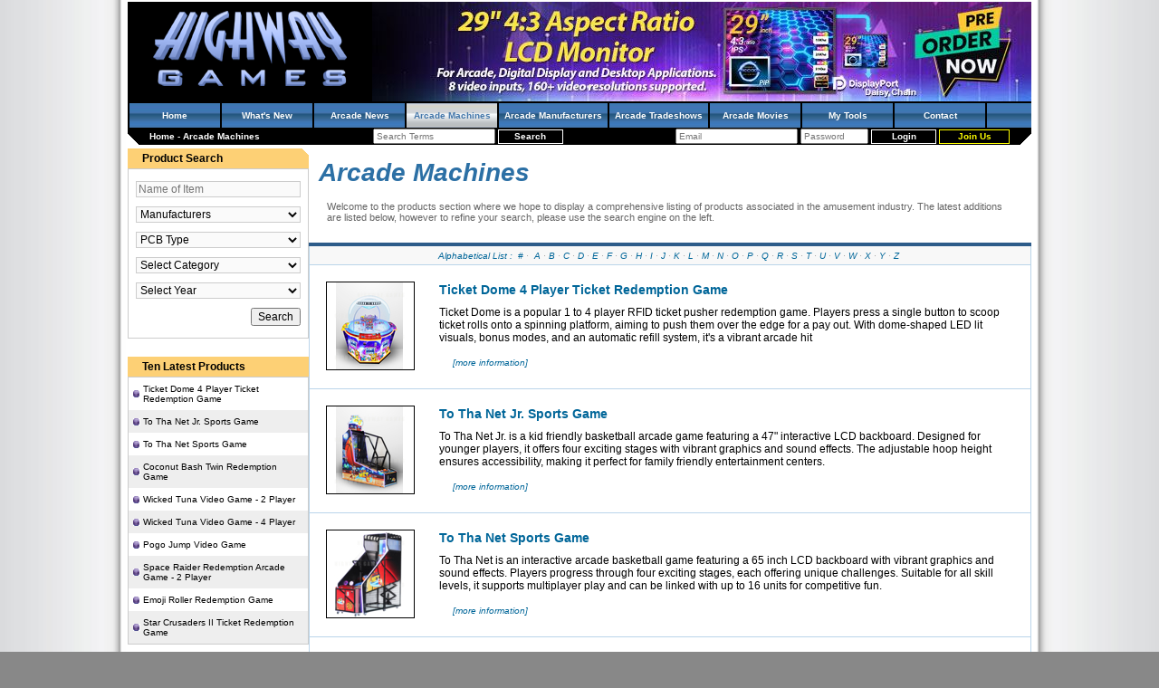

--- FILE ---
content_type: text/html; charset=utf-8
request_url: https://www.highwaygames.com/arcade-machines/screenshots/19527_81270.html
body_size: 12745
content:
<!DOCTYPE html>
<html lang="en-AU">
<head>

<title>Arcade Machines | Highway Games</title>
<meta charset="utf-8" />
<meta name="viewport" content="width=device-width, initial-scale=1" />
<meta name="description" content="The products page lists the full Highway Games database of arcade machines and amusement gaming machines." />
<meta name="keywords" content="Products, Highway, Games, Database, Arcade, Machines, Amusement, Gaming," />
<link rel="icon" type="image/x-icon" href="/favicon.ico" />
<link rel="shortcut icon" type="image/x-icon" href="/favicon.ico" />
<link rel="stylesheet" type="text/css" href="/css/style.css" />
<link rel="alternate" title="Arcade Machines | Highway Games RSS Feed" type="application/rss+xml" href="https://www.highwaygames.com/arcade-machines/rssfeed.xml" />
<!--[if IE]><link rel="stylesheet" type="text/css" href="/css/style_ie.css" /><![endif]-->
<script type="text/javascript">
//<![CDATA[
(function(d){var e={};d.onerror=function(c,a,b){a="errmsg="+escape(c)+"&filename="+escape(a)+"&linenum="+b+"&request_uri="+escape(document.location.href)+"&referer="+escape(document.referrer);a in e||(b=new XMLHttpRequest,b.open("POST","/jsdebug.html",!0),b.setRequestHeader("Content-type","application/x-www-form-urlencoded"),JSON&&(a+="&performance="+JSON.stringify(d.performance)),"object"===typeof c?b.send(a+"&backtrace="+escape(c.stack)):b.send(a+"&backtrace="+escape(Error("dummy").stack)))}})(window);
//]]>
</script>
<script type="text/javascript">
//<![CDATA[
(function(a){var b=[];a.$=function(a){b.push(a)};a.domReadyEvents=function(a){for(var c=0;c<b.length;c++)a(b[c]);b=[]}})(window)
//]]>
</script>

</head>
<body itemscope="itemscope" itemtype="https://schema.org/WebPage" style="margin:0;padding:0;">
<!-- Google Analytics -->
<script>
//<![CDATA[
(function(i,s,o,g,r,a,m){i['GoogleAnalyticsObject']=r;i[r]=i[r]||function(){
(i[r].q=i[r].q||[]).push(arguments)},i[r].l=1*new Date();a=s.createElement(o),
m=s.getElementsByTagName(o)[0];a.async=1;a.src=g;m.parentNode.insertBefore(a,m)
})(window,document,'script','//www.google-analytics.com/analytics.js','ga');
ga('create', 'UA-44697265-4', 'auto');
ga('send', 'pageview');
//]]>
</script>
<!-- /Google Analytics -->

<div id="content">

<div id="hd"><div>

<a href="/" title="Highway Games Coinop and Arcade Amusement Machine Information Database and online Magazine" style="float:left;margin:4px 4px 4px 24px;"><img src="/img/site_logo.png" alt="Highway Games" width="224" height="96"/></a>
<a target="_blank" href="/banners/29-inch-arcooda-lcd-monitor---pre-orders-open/387.html" title="29 Inch Arcooda LCD Monitor - Pre-Orders Open" style="float:right;"><img src="https://static.highwaygames.com/images/banners/large/387.jpg" alt="29 Inch Arcooda LCD Monitor - Pre-Orders Open" /></a>
	<div style="clear:both;"></div>
	<ul class="navbar">
		<li><h4 style="font-size: 10px;color: white;margin: 0;"><a href="/">Home</a></h4></li>
		<li><h4 style="font-size: 10px;color: white;margin: 0;"><a href="/updates/">What&#039;s New</a></h4></li>
		<li><h4 style="font-size: 10px;color: white;margin: 0;"><a href="/arcade-news/">Arcade News</a></h4></li>
		<li class="active"><h4 style="font-size: 10px;color: white;margin: 0;"><a href="/arcade-machines/">Arcade Machines</a></h4></li>
		<li><h4 style="font-size: 10px;color: white;margin: 0;"><a href="/arcade-manufacturers/">Arcade Manufacturers</a></h4></li>
		<li><h4 style="font-size: 10px;color: white;margin: 0;"><a href="/arcade-tradeshows/">Arcade Tradeshows</a></h4></li>
		<li><h4 style="font-size: 10px;color: white;margin: 0;"><a href="/arcade-movies/">Arcade Movies</a></h4></li>
		<!-- <li><a href="/industry/">Industry Watch</a></li> -->
		<li><h4 style="font-size: 10px;color: white;margin: 0;"><a href="/members/my_tools.html">My Tools</a></h4></li>
		<!-- <li><a href="/forums/">Forums</a></li> -->
		<!-- <li><a href="/about-us/">About</a></li> -->
		<li><h4 style="font-size: 10px;color: white;margin: 0;"><a href="/contact/">Contact</a></h4></li>
	</ul>

	<div style="float:left;padding:4px 24px;">
		<span itemscope="itemscope" itemtype="https://data-vocabulary.org/Breadcrumb">
			<a itemprop="url" href="https://www.highwaygames.com/"><span itemprop="title">Home</span></a>		</span>
 - 		<span itemscope="itemscope" itemtype="https://data-vocabulary.org/Breadcrumb">
			<a itemprop="url" href="https://www.highwaygames.com/arcade-machines/"><span itemprop="title">Arcade Machines</span></a>		</span>
	</div>

	<div style="float:right;padding:1px 24px;">
		<form action="/members/login.html" method="post">
			<input type="email" name="login[email]" value="" placeholder="Email" size="20" />
			<input type="password" name="login[password]" value="" placeholder="Password" size="10" />
			<input type="submit" value="Login" class="login_button" />
			<a href="/messages/members_only.html?return_url=/" class="register_button" rel="nofollow">Join Us</a>
		</form>
	</div>

	<div style="text-align:center;padding:1px 24px;white-space:nowrap;">
		<form action="/search.html" method="get">
			<input type="search" name="search_for" value="" placeholder="Search Terms" size="20" />
			<input type="submit" class="login_button" value="Search" />
		</form>
	</div>

	<div style="clear:both;"></div>

</div></div>

<table style="border-spacing: 0;width:100%;border-collapse:collapse;" cellpadding="0"><tr>
	<td class="left_menu" style="vertical-align: top;text-align: center;" itemscope="itemscope" itemtype="https://schema.org/SiteNavigationElement">
<!-- search_box.tpl -->

<div class="side_window">
	<div class="window_noclient bevel_tr"><div class="window_noclient_title">Product Search</div></div>
	<div class="window_border"><div class="window_client"><form method="get" action="/arcade-machines/search.html">
		<input type="search" name="search_for" value="" placeholder="Name of Item" style="width:100%;background-color:#FAFAFA;border:1px solid #CCC;margin:5px 0;" /><br />
		<select name="manufacturer" style="width:100%;background-color:#FAFAFA;border:1px solid #CCC;margin:5px 0;">
			<option value="">Manufacturers</option>
			<option disabled="disabled"></option>
			<option value="401">3M Touch Systems</option><option value="575">46 to Shinjuku Medialab S.L.</option><option value="195">Acclaim</option><option value="391">Adalio S.r.l</option><option value="714">ADK Corporation</option><option value="1205">Adrenaline Amusements</option><option value="231">Advanced Games &amp; Engineering</option><option value="1346">Aerr Technologies</option><option value="457">Airquee</option><option value="475">Alberici S.r.l.</option><option value="453">Alfa Fitness S.A.</option><option value="528">Alfa System</option><option value="392">Amatic Industries</option><option value="1268">American Alpha Inc</option><option value="521">American Laser Games</option><option value="1387">American Pinball Inc.</option><option value="589">AMF</option><option value="338">Amuse World</option><option value="1269">Amusement Electronics</option><option value="403">AMUsys</option><option value="315">Amutec</option><option value="611">Amuzy Corporation</option><option value="461">AMYC</option><option value="351">Andamiro</option><option value="1179">Apple Industries</option><option value="233">Arachnid</option><option value="562">Arcade Planet Inc.</option><option value="1352">Arcooda Pty Ltd</option><option value="1202">Aruze Gaming America</option><option value="541">Ascent Products, Inc.</option><option value="393">Astra Games</option><option value="444">Astro Corp.</option><option value="135">Atari Games</option><option value="178">Atlus</option><option value="610">Atlus Co., Ltd</option><option value="449">Avante</option><option value="569">Avranches Automatic S.A.S</option><option value="469">Azkoyen</option><option value="345">Bally</option><option value="673">BANDAI NAMCO Amusement America</option><option value="1360">BANDAI NAMCO Amusement Europe Limited</option><option value="624">BANDAI NAMCO Entertainment Inc.</option><option value="365">Banpresto Co., Ltd</option><option value="676">Bao Hui electronic Co.,Ltd.</option><option value="533">Barcrest</option><option value="456">Bargain Bouncer</option><option value="1266">Barron Games</option><option value="149">Bay-Tek, Inc.</option><option value="568">Bell-Fruit Games Ltd</option><option value="166">Benchmark Games</option><option value="424">Bifuca Recreativos</option><option value="432">Billares Luengo, S.L.</option><option value="496">Billares Sam</option><option value="520">BLD Oriental</option><option value="226">Bob&#039;s Space Racers (BSR)</option><option value="639">Brent Electronics</option><option value="1267">Bromley Games</option><option value="1388">BullDog Games</option><option value="132">Capcom</option><option value="591">Cave</option><option value="236">Champion Manufacturing</option><option value="298">Chance Morgan Inc.</option><option value="724">Chicago Gaming</option><option value="550">CLE - Chain Link Electronic</option><option value="237">Coast to Coast Entertainment</option><option value="145">Coastal Amusements</option><option value="571">Compumatic</option><option value="466">Copava Ocio</option><option value="353">Creative Electronics &amp; Softwar</option><option value="146">Cromptons Leisure Machines Ltd</option><option value="548">CTO - Catalana De Technologies</option><option value="183">Cybermind</option><option value="744">Daeseung Intercom Co., Ltd.</option><option value="147">Data East</option><option value="1186">DawPol</option><option value="380">DBR Leisure</option><option value="478">De La Rue Cash Systems</option><option value="458">Delta Clothing Ltd</option><option value="229">Design Plus Industries</option><option value="160">Devecka</option><option value="488">Diebold Direct</option><option value="412">Digital Centre, S.L.</option><option value="1300">DiPalma (Guangzhou Dipalma Animation Technology Co. Ltd.)</option><option value="1175">Donsel Industrial Co., Ltd</option><option value="344">Doron Precision Systems, Inc.</option><option value="360">dotACE.com</option><option value="225">Ecast</option><option value="519">Eikoh</option><option value="154">Elaut of Belgium</option><option value="395">Electrocoin Automatics Ltd</option><option value="299">Elton Games PLC</option><option value="498">EM-Teck Entertainment</option><option value="369">EMT</option><option value="574">Entertainment Technology Corp.</option><option value="558">Eolith Co., LTD</option><option value="384">Eolith Co., Ltd.</option><option value="180">ESD (excellent soft design)</option><option value="455">Eurofun Products Ltd</option><option value="706">EXAMU</option><option value="535">Extreme Gaming, Ltd.</option><option value="1272">Falgas Amusement Rides</option><option value="1204">Family Fun Company</option><option value="245">Fantasy Entertainment</option><option value="378">Feiloli Electronic Co.,Ltd</option><option value="191">Five Star Redemption, Inc.</option><option value="1199">Friction Game Studios</option><option value="1173">Fun Industries Inc</option><option value="551">Fun-O-Tecs N.V.</option><option value="1406">Funshare</option><option value="179">Funworld</option><option value="626">Furyu Corporation</option><option value="185">Fusence</option><option value="552">FX Simulation Ltd (UK)</option><option value="592">G Rev</option><option value="151">Gaelco SA</option><option value="371">Galaxy Amusement Benelux</option><option value="540">Game Box Entertainment, Inc.</option><option value="205">Game Master System Co., Ltd.</option><option value="290">Game Plan</option><option value="1340">Game-A-Tron</option><option value="485">GameCom, Inc.</option><option value="509">Gamemax Corporation</option><option value="434">Games Network Limited</option><option value="601">Gaming Technologies</option><option value="507">Gang Yih Technology</option><option value="566">Garlando s.r.l</option><option value="454">Gaz Inflatable Castle Ltd</option><option value="385">Genna Giochi</option><option value="600">GFX</option><option value="173">Global VR</option><option value="211">Gottlieb Electronics</option><option value="247">Great American Recreation</option><option value="175">GreyStone Technology, Inc.</option><option value="1364">Griffin Aerotech</option><option value="1281">Guangzhou Guwei Animation Technology Co., Ltd</option><option value="1174">Guangzhou Sipuls Electronics Co., Ltd.</option><option value="1372">Guangzhou Wakee Amusement Technology co. ltd.</option><option value="490">Hairstyle Illusions</option><option value="477">Hanco ATM Systems Ltd.</option><option value="386">Hannori (Multimedia Content)</option><option value="307">Harry Levy Amusements</option><option value="230">Head Games of America</option><option value="1359">Heighway Pinball</option><option value="660">Highway Entertainment Pty Ltd</option><option value="1367">Highway Games Pty Ltd</option><option value="1376">HomePin</option><option value="522">Hope Co Ltd</option><option value="1366">Housemarque</option><option value="1407">Huayao (Tang)</option><option value="203">Hudson Soft</option><option value="190">Human Corporation</option><option value="513">Hwa An Shin</option><option value="543">Hyperware</option><option value="493">IAMC</option><option value="170">ICE</option><option value="372">IGS</option><option value="352">Illinois Pin Ball Co.</option><option value="224">Illusion Inc.</option><option value="703">Imply Electronic Technology</option><option value="399">Impulse Gaming Ltd</option><option value="167">Incredible Technologies, Inc.</option><option value="486">Infinite Peripherals</option><option value="451">Inflatable World Leisure Ltd</option><option value="476">InfoCash Limited</option><option value="1191">Injoy Motion Corp.</option><option value="530">Inskor Entertainment</option><option value="367">Interactive Imagery Pty Ltd</option><option value="199">Interactive Light</option><option value="1342">iPlay</option><option value="198">Irem</option><option value="24">Jakar</option><option value="587">Jakar</option><option value="172">Jaleco Entertainment</option><option value="387">JCD s.r.l</option><option value="718">Jennison Entertainment</option><option value="1273">Jersey Jack Pinball, Inc.</option><option value="450">JGC</option><option value="465">Jolly Roger (Amusement Rides)</option><option value="431">JPM International</option><option value="460">Justinflatables.com Ltd</option><option value="252">JVL Corporation</option><option value="254">Kiddie Ride Enterprises</option><option value="472">Kimble Manufacturing Ltd</option><option value="556">Kinderplanet GmbH</option><option value="155">KNT</option><option value="297">KOAM</option><option value="308">Kodak Themed Entertainment</option><option value="217">Komava</option><option value="518">Komaya Co. Ltd</option><option value="137">Konami</option><option value="61">Konami Corporation of Europe</option><option value="349">Koreal Info Net Co., Ltd</option><option value="1242">Kriss-Sport</option><option value="355">Laser Star Technologies</option><option value="489">Lasertron Equipment, Inc.</option><option value="265">Lazer-Tron</option><option value="508">Le Chi</option><option value="201">Leisure &amp; Allied Industries</option><option value="447">Leisure Activities</option><option value="605">Lightspace Corporation</option><option value="350">Limenko Korea Enterprises Co.</option><option value="510">Lu-Hao Technology</option><option value="594">MAGIC PLAY SP. Z O.O.</option><option value="711">Make Software</option><option value="368">Mal Atwell Leisure group</option><option value="539">Manjyudo Co., Ltd.</option><option value="511">Manufacturer Unknown</option><option value="418">MaxFlight Corporation</option><option value="561">Maxi Fun Air Games S.a.r.l.</option><option value="407">Maygay Machines Ltd</option><option value="545">MEGA Enterprise Co., Ltd.</option><option value="357">Meltec, Inc.</option><option value="464">Memo Park</option><option value="152">Merit Industries, Inc.</option><option value="139">Metro Games</option><option value="189">Micro Sova Co., Ltd</option><option value="141">Midway Games</option><option value="581">Mizi Production</option><option value="525">Monde</option><option value="648">Namco Bandai</option><option value="130">Namco Limited</option><option value="282">National Electronic Tech.</option><option value="283">National Ticket Company</option><option value="1370">Neofuns Amusement Equipment Co.,Ltd</option><option value="534">NGG Entertainment Co., Ltd.</option><option value="462">Ningbo Beiyang Leisure Equipme</option><option value="156">Nova Productions</option><option value="164">NSM Music UK</option><option value="482">Ohmco, Inc.</option><option value="438">Opal Manufacturing Ltd</option><option value="163">P&amp;E Technologies, Inc.</option><option value="334">Pan Amusements</option><option value="672">Pentavision</option><option value="459">Pleasure &amp; Leisure Inflatables</option><option value="373">Premier Data Software</option><option value="1350">PRO-GAMES S.C. </option><option value="218">Psikyo</option><option value="585">Qubica Worldwide</option><option value="304">R.G. Mitchell Ltd</option><option value="196">R3 Interactive</option><option value="1189">Rassen</option><option value="572">Raw Thrills</option><option value="437">Recreativos Presas S.L.</option><option value="536">Red Gaming</option><option value="555">Rhythm House Pty Ltd</option><option value="586">Roberto Sport</option><option value="443">Rock-Ola</option><option value="484">Ronbotics Corporation</option><option value="165">Rowe/Ami</option><option value="580">Roxor Games Inc.</option><option value="663">RS Co., Ltd</option><option value="150">Saint-Fun International Ltd.</option><option value="296">Sammy</option><option value="81">Sammy USA Corporation</option><option value="363">SCAN COIN, Inc.</option><option value="305">Scene to Believe</option><option value="1282">Sealy Electronic Technology Co., Ltd</option><option value="637">Sega Amusements (UK)</option><option value="82">Sega Amusements USA Inc</option><option value="136">Sega Corporation</option><option value="670">Sega Pinball, Inc</option><option value="242">Seibu Kaihatsu Inc.</option><option value="181">Seidel Amusement Machine Co.</option><option value="497">SemiCom</option><option value="143">Seta Corporation</option><option value="560">ShuffleAlley.com</option><option value="1299">Shunxiang Technology</option><option value="544">Simaction</option><option value="538">Simuline</option><option value="440">Sisteme</option><option value="144">Skee-Ball</option><option value="348">Smart Industries</option><option value="140">SNK</option><option value="669">SNK Playmore</option><option value="383">Sound Leisure</option><option value="433">Spellmann Kegel- &amp; Bowlingbahn</option><option value="1361">Spooky Pinball LLC</option><option value="720">Square Enix</option><option value="494">Stella International</option><option value="133">Stern Pinball Inc</option><option value="527">Subsino Co., Ltd.</option><option value="436">Sun Yung</option><option value="227">Sweet Illusions Entertainment</option><option value="379">TAB Austria</option><option value="354">Taff</option><option value="131">Taito Corporation</option><option value="377">Taiwan Shin-Lien-Shin</option><option value="726">Tatsumi</option><option value="699">Team Play</option><option value="452">Technitoile</option><option value="88">Techway International Development Co Ltd</option><option value="138">Tecmo Ltd.</option><option value="602">tecway</option><option value="547">Tekbilt Inc.</option><option value="382">Thrillseekers International</option><option value="579">TLC Industries, Inc.</option><option value="1344">Toccato Gaming International</option><option value="341">Togo</option><option value="1190">Tommy Bear</option><option value="1223">Trans-Force</option><option value="515">Treasure Video Games</option><option value="93">Trio-Tech Amusement</option><option value="483">TrioTech Amusement Inc.</option><option value="480">Tsunami Visual Technologies</option><option value="445">Twice A Company v.o.f.</option><option value="583">UltraCade Technologies</option><option value="532">Uniana Co., Ltd.</option><option value="1343">Unit-e Technologies</option><option value="200">Universal</option><option value="504">Universal Space Amusement</option><option value="565">Universal Space Video Game</option><option value="361">uWink, Inc.</option><option value="182">Valley-Dynamo</option><option value="487">Valley-NSM</option><option value="554">VdW International</option><option value="481">Victory Lane Ideas, Inc.</option><option value="557">VirTra Systems Inc.</option><option value="142">Visco Corporation</option><option value="582">Visual Sports Systems</option><option value="537">Vivid Gaming</option><option value="1284">Wahlap Technology</option><option value="643">WECHE</option><option value="159">Whittaker Bros</option><option value="134">Williams Electronics Games</option><option value="374">Wimi Games</option><option value="604">Win n Grin Amusements Pty Ltd</option><option value="1345">WMH - Paokai Electronic Enterprise Co., Ltd.</option><option value="542">Wurlitzer Jukebox Company</option><option value="603">X-Line</option><option value="512">Yann Woei Enterprise Co., Ltd</option><option value="514">Youal Jifh Enterprise Co., Ltd</option><option value="517">Yubis Corporation</option><option value="184">Yuvo</option><option value="1383">Zhongshan Game Paradise Amusement Equipment Factory </option><option value="505">Zhongshan Golden Dragon</option><option value="1177">Zhongshan GuangYang Co., Ltd</option><option value="1378">Zhongshan Ridong Animation Technology Co. Ltd</option>		</select><br />
		<select name="pcb_type" style="width:100%;background-color:#FAFAFA;border:1px solid #CCC;margin:5px 0;">
			<option value="">PCB Type</option>
			<option disabled="disabled"></option>
			<option value="38">Atari CoJag</option><option value="93">Atari Flagstaff</option><option value="90">Atari Media GX</option><option value="99">Atari Pheonix</option><option value="62">Atari Seattle</option><option value="88">Atari Vegas</option><option value="1">Atomiswave</option><option value="64">Bemani DJ-Main</option><option value="120">Bemani Firebeat</option><option value="46">Bemani PC Based</option><option value="119">Bemani PC Type 2</option><option value="122">Bemani PC Type 3 Variant 1</option><option value="121">Bemani PC Type 3 Variant 2</option><option value="118">Bemani PC Type 4</option><option value="42">Bemani Python 2</option><option value="35">Bemani System 573 Analog</option><option value="33">Bemani System 573 Digital</option><option value="34">Bemani System 573 Solo</option><option value="45">Bemani Twinkle</option><option value="124">Bemani Viper</option><option value="128">Bermani GSAN1</option><option value="113">Capcom 68000</option><option value="3">Capcom CPS 2</option><option value="4">Capcom CPS 3</option><option value="2">Capcom CPS I</option><option value="105">Capcom ZN-1</option><option value="84">Cave 3rd Generation</option><option value="39">Gaelco 3D</option><option value="5">Hyper Neo 64</option><option value="72">Konami DJ-Main</option><option value="76">Konami GTI Club</option><option value="28">Konami GX</option><option value="47">Konami Hornet</option><option value="52">Konami M2</option><option value="65">Konami NWK-TR</option><option value="69">Konami PC Based</option><option value="75">Konami Pyson</option><option value="104">Konami Pyson Satellite Terminal</option><option value="41">Konami System 573</option><option value="85">Konami System 573 Satellite Terminal</option><option value="44">Konami Viper</option><option value="80">Konami Viper Satellite Terminal</option><option value="73">Konami ZR107</option><option value="87">Midway Atlantis</option><option value="91">Midway Graphite</option><option value="43">Midway Quicksilver 2</option><option value="89">Midway Seattle</option><option value="63">Midway V Unit</option><option value="86">Midway Vegas</option><option value="100">Midway Wolf Unit</option><option value="37">Midway X Unit</option><option value="71">Midway Zeus 2</option><option value="55">Namco Gorgon / System 22.5</option><option value="57">Namco N2</option><option value="56">Namco System 10</option><option value="48">Namco System 11</option><option value="7">Namco System 12</option><option value="92">Namco System 2</option><option value="74">Namco System 22</option><option value="49">Namco System 23</option><option value="30">Namco System 246</option><option value="98">Namco System 256</option><option value="53">Namco System 357</option><option value="96">Namco System ES1</option><option value="50">Namco System Super 22</option><option value="40">Namco System Super 23</option><option value="58">Namco System Super 256</option><option value="82">Namco Triforce</option><option value="29">Neo Geo (SNK)</option><option value="102">Sammy Seta Visco SSV</option><option value="24">Sega Chihiro</option><option value="83">Sega Chihiro Satellite Terminal</option><option value="95">Sega Europa-R</option><option value="22">Sega Hikaru</option><option value="6">Sega Lindbergh</option><option value="126">Sega Lindbergh Blue</option><option value="11">Sega Model 1</option><option value="12">Sega Model 2</option><option value="15">Sega Model 2A</option><option value="16">Sega Model 2B</option><option value="17">Sega Model 2C</option><option value="18">Sega Model 3 Step 1.0</option><option value="19">Sega Model 3 Step 1.5</option><option value="20">Sega Model 3 Step 2.0</option><option value="21">Sega Model 3 Step 2.1</option><option value="8">Sega Naomi 1 Rom Board</option><option value="10">Sega Naomi 2 GD Rom</option><option value="9">Sega Naomi 2 Rom Board</option><option value="60">Sega Naomi 2 Satellite Terminal</option><option value="68">Sega Naomi GD Rom</option><option value="61">Sega Naomi Satellite Terminal</option><option value="97">Sega RingEdge</option><option value="117">Sega RingWide</option><option value="14">Sega ST-V Titan</option><option value="107">Sega System 16</option><option value="108">Sega System C-2</option><option value="23">Sega Triforce</option><option value="111">Seibu SPI System</option><option value="101">Sony ZN-1</option><option value="109">Sony ZN-2</option><option value="51">Taito JC System Type-C</option><option value="32">Taito Type X</option><option value="127">Taito Type X Zero</option><option value="67">Taito Type X+</option><option value="27">Taito Type X2</option><option value="66">Taito Type-Zero</option><option value="106">Taito Wolf System</option>		</select><br />
		<select name="category" style="width:100%;background-color:#FAFAFA;border:1px solid #CCC;margin:5px 0;">
			<option value="">Select Category</option>
			<option disabled="disabled"></option>
			<option value="107">Air Hockey Tables</option><option value="57">Arcade Cabinets</option><option value="117">Bowling Systems</option><option value="138">Card Game</option><option value="108">Crane Machines</option><option value="118">Dart Machines</option><option value="103">Driving Machines</option><option value="150">Fish Machine Cabinets</option><optgroup label="Gambling Machines"><option value="116">AWP / SWP</option><option value="133">Coin Pushers</option><option value="132">Other Gaming Machines</option><option value="130">Slot Machines</option></optgroup><option value="137">Inflatables</option><option value="119">Internet Kiosk</option><option value="68">Jukebox Machines</option><option value="120">Kiddy Rides</option><option value="121">Laser Games</option><option value="106">Music Machines</option><option value="122">Novelty Machines</option><option value="129">Other Products</option><option value="115">Park Rides &amp; Attractions</option><option value="112">Photo / Sticker Machines</option><option value="58">Pinball Machines</option><option value="123">Pool Tables</option><option value="109">Self Redemption Machines</option><option value="104">Shooting Games</option><option value="124">Simulators</option><option value="105">Sports Games</option><optgroup label="Ticket Redemption Machines"><option value="166">Hammer Machines</option><option value="148">Skill Wall</option></optgroup><option value="111">Token / Medal Machines</option><option value="125">Touchscreen Machines</option><option value="110">Vending Machines</option><option value="127">Video Games</option><option value="126">Virtual Reality Machines</option>		</select><br />
		<select name="year" style="width:100%;background-color:#FAFAFA;border:1px solid #CCC;margin:5px 0;">
			<option value="">Select Year</option>
			<option disabled="disabled"></option>
			<option value="2024">2024</option><option value="2023">2023</option><option value="2022">2022</option><option value="2021">2021</option><option value="2020">2020</option><option value="2019">2019</option><option value="2018">2018</option><option value="2017">2017</option><option value="2016">2016</option><option value="2015">2015</option><option value="2014">2014</option><option value="2013">2013</option><option value="2012">2012</option><option value="2011">2011</option><option value="2010">2010</option><option value="2009">2009</option><option value="2008">2008</option><option value="2007">2007</option><option value="2006">2006</option><option value="2005">2005</option><option value="2004">2004</option><option value="2003">2003</option><option value="2002">2002</option><option value="2001">2001</option><option value="2000">2000</option><option value="1999">1999</option><option value="1998">1998</option><option value="1997">1997</option><option value="1996">1996</option><option value="1995">1995</option><option value="1994">1994</option><option value="1993">1993</option><option value="1992">1992</option><option value="1991">1991</option><option value="1990">1990</option><option value="1989">1989</option><option value="1988">1988</option><option value="1987">1987</option><option value="1986">1986</option><option value="1985">1985</option><option value="1984">1984</option><option value="1983">1983</option><option value="1982">1982</option><option value="1981">1981</option><option value="1980">1980</option><option value="1979">1979</option><option value="1978">1978</option><option value="1975">1975</option><option value="1973">1973</option><option value="1971">1971</option>		</select>
		<div style="text-align:right;"><input type="submit" value="Search" style="margin:5px 0;" /></div>
	</form></div></div>
</div>


<br />

<!-- /search_box.tpl -->
<!-- products_top.tpl -->


<div class="side_window">
	<div class="window_noclient"><div class="window_noclient_title">Ten Latest Products</div></div>
	<div class="window_border"><div class="window_client" style="padding:0;"><ul class="navigation_list">
		<li><a href="https://www.highwaygames.com/arcade-machines/ticket-dome-4-player-ticket-redemption-game-19864/">Ticket Dome 4 Player Ticket Redemption Game</a></li>
		<li class="alt"><a href="https://www.highwaygames.com/arcade-machines/to-tha-net-jr-sports-game-19863/">To Tha Net Jr. Sports Game</a></li>
		<li><a href="https://www.highwaygames.com/arcade-machines/to-tha-net-sports-game-19862/">To Tha Net Sports Game</a></li>
		<li class="alt"><a href="https://www.highwaygames.com/arcade-machines/coconut-bash-twin-redemption-game-19861/">Coconut Bash Twin Redemption Game</a></li>
		<li><a href="https://www.highwaygames.com/arcade-machines/wicked-tuna-video-game-2-player-19860/">Wicked Tuna Video Game - 2 Player</a></li>
		<li class="alt"><a href="https://www.highwaygames.com/arcade-machines/wicked-tuna-video-game-4-player-19859/">Wicked Tuna Video Game - 4 Player</a></li>
		<li><a href="https://www.highwaygames.com/arcade-machines/pogo-jump-video-game-19858/">Pogo Jump Video Game</a></li>
		<li class="alt"><a href="https://www.highwaygames.com/arcade-machines/space-raider-redemption-arcade-game-2-player-19857/">Space Raider Redemption Arcade Game - 2 Player</a></li>
		<li><a href="https://www.highwaygames.com/arcade-machines/emoji-roller-redemption-game-19856/">Emoji Roller Redemption Game</a></li>
		<li class="alt"><a href="https://www.highwaygames.com/arcade-machines/star-crusaders-2-ticket-redemption-game-19855/">Star Crusaders II Ticket Redemption Game</a></li>
	</ul></div></div>
</div>
<br />


<div class="side_window">
	<div class="window_noclient"><div class="window_noclient_title">Top Ten Products</div></div>
	<div class="window_border"><div class="window_client" style="padding:0;"><ul class="navigation_list">
		<li><a href="https://www.highwaygames.com/arcade-machines/wangan-midnight-maximum-tune-5-arcade-machine-17071/">Wangan Midnight Maximum Tune 5 Arcade Machine</a></li>
		<li class="alt"><a href="https://www.highwaygames.com/arcade-machines/ace-angler-simulation-arcade-machine-16558/">Ace Angler Simulation Arcade Machine</a></li>
		<li><a href="https://www.highwaygames.com/arcade-machines/tetote-connect-arcade-machine-19232/">Tetote x Connect Arcade Machine</a></li>
		<li class="alt"><a href="https://www.highwaygames.com/arcade-machines/chunithm-arcade-machine-17088/">Chunithm Arcade Machine</a></li>
		<li><a href="https://www.highwaygames.com/arcade-machines/nexus-countertop-touchscreen-bar-game-system-16136/">NEXUS Countertop Touchscreen Bar Game System</a></li>
		<li class="alt"><a href="https://www.highwaygames.com/arcade-machines/i-cube-11734/">I-Cube Arcade Machine</a></li>
		<li><a href="https://www.highwaygames.com/arcade-machines/wacca-arcade-machine-17952/">WACCA Arcade Machine</a></li>
		<li class="alt"><a href="https://www.highwaygames.com/arcade-machines/dinosaur-king-9144/">Dinosaur King Arcade Machine</a></li>
		<li><a href="https://www.highwaygames.com/arcade-machines/hungry-hungry-hippos-6241/">Hungry Hungry Hippos</a></li>
		<li class="alt"><a href="https://www.highwaygames.com/arcade-machines/time-crisis-5-dx-arcade-machine-16994/">Time Crisis 5 DX Arcade Machine</a></li>
	</ul></div></div>
</div>
<br />


<!-- /products_top.tpl -->
<!-- products_tags.tpl -->


<div class="side_window">
	<div class="window_noclient"><div class="window_noclient_title">Top Ten Product Tags</div></div>
	<div class="window_border"><div class="window_client" style="padding:0;"><ul class="navigation_list">
		<li><a href="/arcade-machines/tag/arcade-machine/">Arcade Machine</a></li>
		<li class="alt"><a href="/arcade-machines/tag/amusement/">Amusement</a></li>
		<li><a href="/arcade-machines/tag/redemption-machines/">Redemption Machines</a></li>
		<li class="alt"><a href="/arcade-machines/tag/attractions/">Attractions</a></li>
		<li><a href="/arcade-machines/tag/sega/">Sega</a></li>
		<li class="alt"><a href="/arcade-machines/tag/namco/">Namco</a></li>
		<li><a href="/arcade-machines/tag/music-games/">Music Games</a></li>
		<li class="alt"><a href="/arcade-machines/tag/konami/">Konami</a></li>
		<li><a href="/arcade-machines/tag/sports-machines-games/">Sports Machines/Games</a></li>
		<li class="alt"><a href="/arcade-machines/tag/shooting-games/">Shooting Games</a></li>
	</ul></div></div>
</div>
<br />

<!-- /products_tags.tpl -->
	</td>
	<td class="main_content" style="vertical-align: top;">
<br /><table style="width:98%;margin: 0 auto;" ><tr>
	<td style="width:60%;"><h1><span style="color:#2C70A5;"><b><i style="font-size:28px;">Arcade Machines</i></b></span></h1></td>
	<!-- <td style="width:40%" align="right"><table><tr></tr></table></td> -->
</tr><tr><td colspan="2" style="color:#666;padding:12px 10px 2px 10px;">
	Welcome to the products section where we hope to display a comprehensive listing of products associated in the amusement industry. The latest additions are listed below, however to refine your search, please use the search engine on the left.
</td></tr></table><br />
<table class="main_box" style="margin-top:6px;" align="center">
	<!--<tr class="header"><td>Latest Releases</td></tr>-->
	<tr><td colspan="2" style="border:1px solid #BAD5EA;padding:4px;text-align:center;background-color:#F8F8F8;color: #AAA;">
		<i><span style="color: #006699;font-size:10px;">Alphabetical List : </span></i><a class="alpha" href="/arcade-machines/alphanum.html">#</a>&middot;
<a class="alpha" href="/arcade-machines/alpha/A.html">A</a>&middot;<a class="alpha" href="/arcade-machines/alpha/B.html">B</a>&middot;<a class="alpha" href="/arcade-machines/alpha/C.html">C</a>&middot;<a class="alpha" href="/arcade-machines/alpha/D.html">D</a>&middot;<a class="alpha" href="/arcade-machines/alpha/E.html">E</a>&middot;<a class="alpha" href="/arcade-machines/alpha/F.html">F</a>&middot;<a class="alpha" href="/arcade-machines/alpha/G.html">G</a>&middot;<a class="alpha" href="/arcade-machines/alpha/H.html">H</a>&middot;<a class="alpha" href="/arcade-machines/alpha/I.html">I</a>&middot;<a class="alpha" href="/arcade-machines/alpha/J.html">J</a>&middot;<a class="alpha" href="/arcade-machines/alpha/K.html">K</a>&middot;<a class="alpha" href="/arcade-machines/alpha/L.html">L</a>&middot;<a class="alpha" href="/arcade-machines/alpha/M.html">M</a>&middot;<a class="alpha" href="/arcade-machines/alpha/N.html">N</a>&middot;<a class="alpha" href="/arcade-machines/alpha/O.html">O</a>&middot;<a class="alpha" href="/arcade-machines/alpha/P.html">P</a>&middot;<a class="alpha" href="/arcade-machines/alpha/Q.html">Q</a>&middot;<a class="alpha" href="/arcade-machines/alpha/R.html">R</a>&middot;<a class="alpha" href="/arcade-machines/alpha/S.html">S</a>&middot;<a class="alpha" href="/arcade-machines/alpha/T.html">T</a>&middot;<a class="alpha" href="/arcade-machines/alpha/U.html">U</a>&middot;<a class="alpha" href="/arcade-machines/alpha/V.html">V</a>&middot;<a class="alpha" href="/arcade-machines/alpha/W.html">W</a>&middot;<a class="alpha" href="/arcade-machines/alpha/X.html">X</a>&middot;<a class="alpha" href="/arcade-machines/alpha/Y.html">Y</a>&middot;<a class="alpha" href="/arcade-machines/alpha/Z.html">Z</a>	</td></tr>
<!-- list_products.tpl -->
	<tr><td style="border:1px solid #BAD5EA;padding:15px 3px;"><table style="width:98%;border-spacing: 0;">
		<tr>
			<td rowspan="4" style="width:100px;vertical-align: top;"><a href="https://www.highwaygames.com/arcade-machines/ticket-dome-4-player-ticket-redemption-game-19864/"><img style="border:1px solid black;" src="https://static.highwaygames.com/images/products/thumb/19864.jpg" alt="Ticket Dome 4 Player Ticket Redemption Game" title="Ticket Dome 4 Player Ticket Redemption Game" width="96" height="96" /></a></td>
			<td style="padding-left:10px;"><h2 style="font-size: 14px; margin: 0px;"><a href="https://www.highwaygames.com/arcade-machines/ticket-dome-4-player-ticket-redemption-game-19864/" class="news_link" style="font-size:14px;">Ticket Dome 4 Player Ticket Redemption Game</a></h2></td>
			<td style="text-align: right;"></td>
		</tr>
		<tr><td colspan="2" style="padding-left:10px;font-size:12px;"><!--<div style="height:45px;overflow:hidden;">--> Ticket Dome is a popular 1 to 4 player RFID ticket pusher redemption game. Players press a single button to scoop ticket rolls onto a spinning platform, aiming to push them over the edge for a pay out. With dome-shaped LED lit visuals, bonus modes, and an automatic refill system, it's a vibrant arcade hit<!-- </div> --></td></tr>
		<tr><td colspan="2" style="padding-left:10px;"><table class="more_news" style="border-spacing: 0;"><tr>
			<td><a href="https://www.highwaygames.com/arcade-machines/ticket-dome-4-player-ticket-redemption-game-19864/" class="more_news_link">[more information]</a></td>
			<td class="tags"></td>
		</tr></table></td></tr>
	</table></td></tr>
	<tr><td style="border:1px solid #BAD5EA;padding:15px 3px;"><table style="width:98%;border-spacing: 0;">
		<tr>
			<td rowspan="4" style="width:100px;vertical-align: top;"><a href="https://www.highwaygames.com/arcade-machines/to-tha-net-jr-sports-game-19863/"><img style="border:1px solid black;" src="https://static.highwaygames.com/images/products/thumb/19863.jpg" alt="To Tha Net Jr. Sports Game" title="To Tha Net Jr. Sports Game" width="96" height="96" /></a></td>
			<td style="padding-left:10px;"><h2 style="font-size: 14px; margin: 0px;"><a href="https://www.highwaygames.com/arcade-machines/to-tha-net-jr-sports-game-19863/" class="news_link" style="font-size:14px;">To Tha Net Jr. Sports Game</a></h2></td>
			<td style="text-align: right;"></td>
		</tr>
		<tr><td colspan="2" style="padding-left:10px;font-size:12px;"><!--<div style="height:45px;overflow:hidden;">--> To Tha Net Jr. is a kid friendly basketball arcade game featuring a 47" interactive LCD backboard. Designed for younger players, it offers four exciting stages with vibrant graphics and sound effects. The adjustable hoop height ensures accessibility, making it perfect for family friendly entertainment centers.<!-- </div> --></td></tr>
		<tr><td colspan="2" style="padding-left:10px;"><table class="more_news" style="border-spacing: 0;"><tr>
			<td><a href="https://www.highwaygames.com/arcade-machines/to-tha-net-jr-sports-game-19863/" class="more_news_link">[more information]</a></td>
			<td class="tags"></td>
		</tr></table></td></tr>
	</table></td></tr>
	<tr><td style="border:1px solid #BAD5EA;padding:15px 3px;"><table style="width:98%;border-spacing: 0;">
		<tr>
			<td rowspan="4" style="width:100px;vertical-align: top;"><a href="https://www.highwaygames.com/arcade-machines/to-tha-net-sports-game-19862/"><img style="border:1px solid black;" src="https://static.highwaygames.com/images/products/thumb/19862.jpg" alt="To Tha Net Sports Game" title="To Tha Net Sports Game" width="96" height="96" /></a></td>
			<td style="padding-left:10px;"><h2 style="font-size: 14px; margin: 0px;"><a href="https://www.highwaygames.com/arcade-machines/to-tha-net-sports-game-19862/" class="news_link" style="font-size:14px;">To Tha Net Sports Game</a></h2></td>
			<td style="text-align: right;"></td>
		</tr>
		<tr><td colspan="2" style="padding-left:10px;font-size:12px;"><!--<div style="height:45px;overflow:hidden;">--> To Tha Net is an interactive arcade basketball game featuring a 65 inch LCD backboard with vibrant graphics and sound effects. Players progress through four exciting stages, each offering unique challenges. Suitable for all skill levels, it supports multiplayer play and can be linked with up to 16 units for competitive fun.<!-- </div> --></td></tr>
		<tr><td colspan="2" style="padding-left:10px;"><table class="more_news" style="border-spacing: 0;"><tr>
			<td><a href="https://www.highwaygames.com/arcade-machines/to-tha-net-sports-game-19862/" class="more_news_link">[more information]</a></td>
			<td class="tags"></td>
		</tr></table></td></tr>
	</table></td></tr>
	<tr><td style="border:1px solid #BAD5EA;padding:15px 3px;"><table style="width:98%;border-spacing: 0;">
		<tr>
			<td rowspan="4" style="width:100px;vertical-align: top;"><a href="https://www.highwaygames.com/arcade-machines/coconut-bash-twin-redemption-game-19861/"><img style="border:1px solid black;" src="https://static.highwaygames.com/images/products/thumb/19861.jpg" alt="Coconut Bash Twin Redemption Game" title="Coconut Bash Twin Redemption Game" width="96" height="96" /></a></td>
			<td style="padding-left:10px;"><h2 style="font-size: 14px; margin: 0px;"><a href="https://www.highwaygames.com/arcade-machines/coconut-bash-twin-redemption-game-19861/" class="news_link" style="font-size:14px;">Coconut Bash Twin Redemption Game</a></h2></td>
			<td style="text-align: right;"></td>
		</tr>
		<tr><td colspan="2" style="padding-left:10px;font-size:12px;"><!--<div style="height:45px;overflow:hidden;">--> Coconut Bash Twin is a two player ball throw redemption game that captures the classic carnival vibe. Players fling balls to topple 3D coconut targets within a 10 foot deep cabinet. Hit glowing coconuts to rack up points, then spin the Bonus Wheel for tickets or supersized rewards.<!-- </div> --></td></tr>
		<tr><td colspan="2" style="padding-left:10px;"><table class="more_news" style="border-spacing: 0;"><tr>
			<td><a href="https://www.highwaygames.com/arcade-machines/coconut-bash-twin-redemption-game-19861/" class="more_news_link">[more information]</a></td>
			<td class="tags"></td>
		</tr></table></td></tr>
	</table></td></tr>
	<tr><td style="border:1px solid #BAD5EA;padding:15px 3px;"><table style="width:98%;border-spacing: 0;">
		<tr>
			<td rowspan="4" style="width:100px;vertical-align: top;"><a href="https://www.highwaygames.com/arcade-machines/wicked-tuna-video-game-2-player-19860/"><img style="border:1px solid black;" src="https://static.highwaygames.com/images/products/thumb/19860.jpg" alt="Wicked Tuna Video Game - 2 Player" title="Wicked Tuna Video Game - 2 Player" width="96" height="96" /></a></td>
			<td style="padding-left:10px;"><h2 style="font-size: 14px; margin: 0px;"><a href="https://www.highwaygames.com/arcade-machines/wicked-tuna-video-game-2-player-19860/" class="news_link" style="font-size:14px;">Wicked Tuna Video Game - 2 Player</a></h2></td>
			<td style="text-align: right;"></td>
		</tr>
		<tr><td colspan="2" style="padding-left:10px;font-size:12px;"><!--<div style="height:45px;overflow:hidden;">--> Wicked Tuna 2P is a licensed, two player deep sea fishing redemption game. Players cast and reel in bluefin tuna using realistic force feedback rod and reel controllers while watching action on a 65″ HD screen with a fishing radar and leader board display. Timed fishing battles reward performance with tickets.<!-- </div> --></td></tr>
		<tr><td colspan="2" style="padding-left:10px;"><table class="more_news" style="border-spacing: 0;"><tr>
			<td><a href="https://www.highwaygames.com/arcade-machines/wicked-tuna-video-game-2-player-19860/" class="more_news_link">[more information]</a></td>
			<td class="tags"></td>
		</tr></table></td></tr>
	</table></td></tr>
	<tr><td style="border:1px solid #BAD5EA;padding:15px 3px;"><table style="width:98%;border-spacing: 0;">
		<tr>
			<td rowspan="4" style="width:100px;vertical-align: top;"><a href="https://www.highwaygames.com/arcade-machines/wicked-tuna-video-game-4-player-19859/"><img style="border:1px solid black;" src="https://static.highwaygames.com/images/products/thumb/19859.jpg" alt="Wicked Tuna Video Game - 4 Player" title="Wicked Tuna Video Game - 4 Player" width="96" height="96" /></a></td>
			<td style="padding-left:10px;"><h2 style="font-size: 14px; margin: 0px;"><a href="https://www.highwaygames.com/arcade-machines/wicked-tuna-video-game-4-player-19859/" class="news_link" style="font-size:14px;">Wicked Tuna Video Game - 4 Player</a></h2></td>
			<td style="text-align: right;"></td>
		</tr>
		<tr><td colspan="2" style="padding-left:10px;font-size:12px;"><!--<div style="height:45px;overflow:hidden;">--> Wicked Tuna is an officially licensed fishing redemption game based on the hit TV show. One to four players use realistic force feedback fishing rod controllers and a 85″ HD screen with radar targeting. Catch big tuna within the time limit to earn tickets and leader board glory.<!-- </div> --></td></tr>
		<tr><td colspan="2" style="padding-left:10px;"><table class="more_news" style="border-spacing: 0;"><tr>
			<td><a href="https://www.highwaygames.com/arcade-machines/wicked-tuna-video-game-4-player-19859/" class="more_news_link">[more information]</a></td>
			<td class="tags"></td>
		</tr></table></td></tr>
	</table></td></tr>
	<tr><td style="border:1px solid #BAD5EA;padding:15px 3px;"><table style="width:98%;border-spacing: 0;">
		<tr>
			<td rowspan="4" style="width:100px;vertical-align: top;"><a href="https://www.highwaygames.com/arcade-machines/pogo-jump-video-game-19858/"><img style="border:1px solid black;" src="https://static.highwaygames.com/images/products/thumb/19858.jpg" alt="Pogo Jump Video Game" title="Pogo Jump Video Game" width="96" height="96" /></a></td>
			<td style="padding-left:10px;"><h2 style="font-size: 14px; margin: 0px;"><a href="https://www.highwaygames.com/arcade-machines/pogo-jump-video-game-19858/" class="news_link" style="font-size:14px;">Pogo Jump Video Game</a></h2></td>
			<td style="text-align: right;"></td>
		</tr>
		<tr><td colspan="2" style="padding-left:10px;font-size:12px;"><!--<div style="height:45px;overflow:hidden;">--> Pogo Jump DLX by UNIS is an exhilarating video pogo stick racing game where players bounce on a trampoline to control on screen characters. Collect coins and bonus items across vibrant tracks displayed on a 55″ monitor. Featuring padded safety rails, it supports linking up to 8 units for competitive fun.<!-- </div> --></td></tr>
		<tr><td colspan="2" style="padding-left:10px;"><table class="more_news" style="border-spacing: 0;"><tr>
			<td><a href="https://www.highwaygames.com/arcade-machines/pogo-jump-video-game-19858/" class="more_news_link">[more information]</a></td>
			<td class="tags"></td>
		</tr></table></td></tr>
	</table></td></tr>
	<tr><td style="border:1px solid #BAD5EA;padding:15px 3px;"><table style="width:98%;border-spacing: 0;">
		<tr>
			<td rowspan="4" style="width:100px;vertical-align: top;"><a href="https://www.highwaygames.com/arcade-machines/space-raider-redemption-arcade-game-2-player-19857/"><img style="border:1px solid black;" src="https://static.highwaygames.com/images/products/thumb/19857.jpg" alt="Space Raider Redemption Arcade Game - 2 Player" title="Space Raider Redemption Arcade Game - 2 Player" width="96" height="96" /></a></td>
			<td style="padding-left:10px;"><h2 style="font-size: 14px; margin: 0px;"><a href="https://www.highwaygames.com/arcade-machines/space-raider-redemption-arcade-game-2-player-19857/" class="news_link" style="font-size:14px;">Space Raider Redemption Arcade Game - 2 Player</a></h2></td>
			<td style="text-align: right;"></td>
		</tr>
		<tr><td colspan="2" style="padding-left:10px;font-size:12px;"><!--<div style="height:45px;overflow:hidden;">--> Space Raider is a fast paced, 2 player redemption coin shooter arcade game. Players load and fire coins from a moving cannon into nine space themed target slots. Reaching the top ladder lights S‑H‑I‑P for a BONUS wheel spin and a shot at the progressive jackpot. Includes LED lighting. <!-- </div> --></td></tr>
		<tr><td colspan="2" style="padding-left:10px;"><table class="more_news" style="border-spacing: 0;"><tr>
			<td><a href="https://www.highwaygames.com/arcade-machines/space-raider-redemption-arcade-game-2-player-19857/" class="more_news_link">[more information]</a></td>
			<td class="tags"></td>
		</tr></table></td></tr>
	</table></td></tr>
	<tr><td style="border:1px solid #BAD5EA;padding:15px 3px;"><table style="width:98%;border-spacing: 0;">
		<tr>
			<td rowspan="4" style="width:100px;vertical-align: top;"><a href="https://www.highwaygames.com/arcade-machines/emoji-roller-redemption-game-19856/"><img style="border:1px solid black;" src="https://static.highwaygames.com/images/products/thumb/19856.jpg" alt="Emoji Roller Redemption Game" title="Emoji Roller Redemption Game" width="96" height="96" /></a></td>
			<td style="padding-left:10px;"><h2 style="font-size: 14px; margin: 0px;"><a href="https://www.highwaygames.com/arcade-machines/emoji-roller-redemption-game-19856/" class="news_link" style="font-size:14px;">Emoji Roller Redemption Game</a></h2></td>
			<td style="text-align: right;"></td>
		</tr>
		<tr><td colspan="2" style="padding-left:10px;font-size:12px;"><!--<div style="height:45px;overflow:hidden;">--> Emoji Roller by UNIS is a licensed, 1 to 2 player marble pusher redemption game with a playful emoji theme. Players release RFID equipped small balls using face button controls, aiming to land them in bonus slots or trigger the Prize Wheel. Featuring multi layer gameplay, vibrant LED lighting, and seamless ball recycling for ongoing fun.<!-- </div> --></td></tr>
		<tr><td colspan="2" style="padding-left:10px;"><table class="more_news" style="border-spacing: 0;"><tr>
			<td><a href="https://www.highwaygames.com/arcade-machines/emoji-roller-redemption-game-19856/" class="more_news_link">[more information]</a></td>
			<td class="tags"></td>
		</tr></table></td></tr>
	</table></td></tr>
	<tr><td style="border:1px solid #BAD5EA;padding:15px 3px;"><table style="width:98%;border-spacing: 0;">
		<tr>
			<td rowspan="4" style="width:100px;vertical-align: top;"><a href="https://www.highwaygames.com/arcade-machines/star-crusaders-2-ticket-redemption-game-19855/"><img style="border:1px solid black;" src="https://static.highwaygames.com/images/products/thumb/19855.jpg" alt="Star Crusaders II Ticket Redemption Game" title="Star Crusaders II Ticket Redemption Game" width="96" height="96" /></a></td>
			<td style="padding-left:10px;"><h2 style="font-size: 14px; margin: 0px;"><a href="https://www.highwaygames.com/arcade-machines/star-crusaders-2-ticket-redemption-game-19855/" class="news_link" style="font-size:14px;">Star Crusaders II Ticket Redemption Game</a></h2></td>
			<td style="text-align: right;"></td>
		</tr>
		<tr><td colspan="2" style="padding-left:10px;font-size:12px;"><!--<div style="height:45px;overflow:hidden;">--> Star Crusaders II by UNIS is a thrilling 1 to 4 player water gun redemption game. Participants wield mounted infrared cannons to blast futuristic sea creatures and mechanical targets across five vibrant stages. Each round culminates in an exciting boss battle. The LED lit cabinet supports ticket pay outs and vibrant arcade style gameplay. <!-- </div> --></td></tr>
		<tr><td colspan="2" style="padding-left:10px;"><table class="more_news" style="border-spacing: 0;"><tr>
			<td><a href="https://www.highwaygames.com/arcade-machines/star-crusaders-2-ticket-redemption-game-19855/" class="more_news_link">[more information]</a></td>
			<td class="tags"></td>
		</tr></table></td></tr>
	</table></td></tr>
<!-- /list_products.tpl -->
	<tr class="page_links_tr"><td><table class="page_links" align="center" cellpadding="2" cellspacing="3"><tr><td><span class="prnx">Previous</span> </td><td><span class="middle selected">1</span></td><td class="middot">&middot;</td><td><a  rel="next" href="https://www.highwaygames.com/arcade-machines/screenshots/19527_81270.html?page_id=1"><span class="middle">2</span></a></td><td class="middot">&middot;</td><td><a  href="https://www.highwaygames.com/arcade-machines/screenshots/19527_81270.html?page_id=2"><span class="middle">3</span></a></td><td class="middot">&middot;</td><td><a  href="https://www.highwaygames.com/arcade-machines/screenshots/19527_81270.html?page_id=3"><span class="middle">4</span></a></td><td class="middot">&middot;</td><td><a  href="https://www.highwaygames.com/arcade-machines/screenshots/19527_81270.html?page_id=4"><span class="middle">5</span></a></td><td class="middot">&middot;</td><td>...</td><td class="middot">&middot;</td><td><a href="https://www.highwaygames.com/arcade-machines/screenshots/19527_81270.html?page_id=474">475</a></td><td> <a rel="next" href="https://www.highwaygames.com/arcade-machines/screenshots/19527_81270.html?page_id=1">Next</a></td></tr></table></td></tr>
</table>
		<br />
	</td>
</tr></table>
<br />

<div id="ft"><div>
	<ul class="navbar" style="text-align:center;">
		<li><h4 style="font-size: 10px;color: white;margin: 0;"><a href="/">Home</a></h4></li>
		<li><h4 style="font-size: 10px;color: white;margin: 0;"><a href="/updates/">What&#039;s New</a></h4></li>
		<li><h4 style="font-size: 10px;color: white;margin: 0;"><a href="/arcade-news/">Arcade News</a></h4></li>
		<li class="active"><h4 style="font-size: 10px;color: white;margin: 0;"><a href="/arcade-machines/">Arcade Machines</a></h4></li>
		<li><h4 style="font-size: 10px;color: white;margin: 0;"><a href="/arcade-manufacturers/">Arcade Manufacturers</a></h4></li>
		<li><h4 style="font-size: 10px;color: white;margin: 0;"><a href="/arcade-tradeshows/">Arcade Tradeshows</a></h4></li>
		<li><h4 style="font-size: 10px;color: white;margin: 0;"><a href="/arcade-movies/">Arcade Movies</a></h4></li>
		<!-- <li><a href="/industry/">Industry Watch</a></li> -->
		<li><h4 style="font-size: 10px;color: white;margin: 0;"><a href="/members/my_tools.html">My Tools</a></h4></li>
		<!-- <li><a href="/forums/">Forums</a></li> -->
		<!-- <li><a href="/about-us/">About</a></li> -->
		<li><h4 style="font-size: 10px;color: white;margin: 0;"><a href="/contact/">Contact</a></h4></li>
	</ul>
	<div style="text-align:center;padding:4px 24px;">
		<br />
		<br />
		<form action="/search.html" method="get">
			<input type="search" name="search_for" value="" placeholder="Enter your search terms..." size="40" />
			<input type="submit" value="Search" class="login_button" />
		</form>
		<br />
		<br />
		<span class="copyright">Copyright &copy; 1999 - 2026, Highwaygames. All Rights Reserved. Use of this website constitutes acceptance of the highwaygames.com <a href="/user_agreement.html">User Agreement</a> and <a href="/privacy_policy.html">Privacy Policy.</a></span>
	</div>
</div></div>

</div>
<script type="text/javascript" src="https://ajax.googleapis.com/ajax/libs/jquery/1.7.1/jquery.min.js"></script>
<script type="text/javascript" src="/jquery/skip_deps&amp;alphanumeric&amp;corner&amp;thickbox.js"></script>
<script type="text/javascript" src="/jscript/common.js?1622008358"></script>
<script type="text/javascript">
//<![CDATA[
domReadyEvents($);
//]]>
</script>

</body>
</html>
